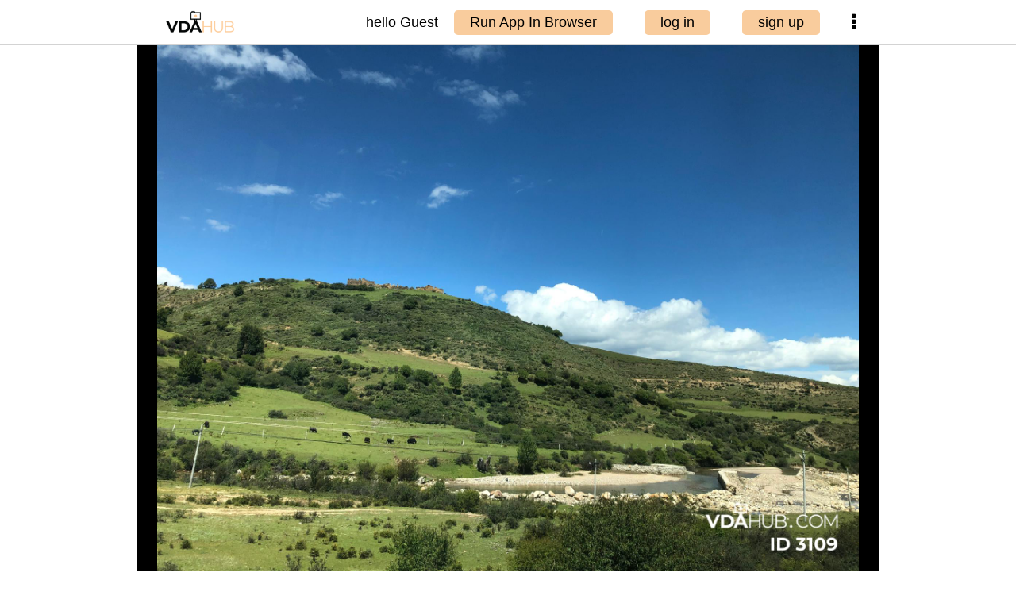

--- FILE ---
content_type: text/html;charset=UTF-8
request_url: https://vdahub.com/da/detailed/3109.do
body_size: 3268
content:
<!doctype html>  
<html lang="zh-CN">
<head>
	
	<meta http-equiv="content-type" content="text/html; charset=utf-8" />
	<meta name="viewport" content="width=device-width, initial-scale=1">	
	
			<title>mountain</title>
			<meta name="description" content="Garze" />
		<meta name="keywords" content="Nature,Outdoors,Hill,Countryside" />	
	
	
	
	<link rel="shortcut icon" href="/images/favicon48.ico">				
	<link href="/cdn.bootcss.com/font-awesome.4.7.0/css/font-awesome.4.7.0.min.css" rel="stylesheet" type="text/css">
	<script async src="https://www.googletagmanager.com/gtag/js?id=UA-171524557-2">
	</script>
	<script>
	  window.dataLayer = window.dataLayer || [];
	  function gtag(){dataLayer.push(arguments);}
	  gtag('js', new Date());
	
	  gtag('config', 'UA-171524557-2');
	</script>
	
	<link href="/vda/css/vda-base.css?v=036" rel="stylesheet" type="text/css">
	<style type="text/css">
		.imgItem{
		 	cursor: pointer;
		 }
	 
	 	div.zoomBox {
	        height: calc(100vh - 57px);
	        width: 100%;
	        background-color: black;
	    }
	    img.zoomImg {
	        object-fit: contain;
	        width: 100%;
	        height: 100%;
	    }
	    .datitle {
	        color: white;
	        font-size: 15px;
	        text-align: center;
	        background-color: black;
	    }
	
	    .imgItem.n2n {
	        margin:2px 0px;
	    }
	    .imgCls0.n2n {
	        display: block;
	    }
	    .imgCls.n2n{
	        object-fit: cover;
	        width: calc( (100vw - 50px)/3) !important;
	        height: calc( (100vw - 50px)/3) !important;
	        max-width: 300px;
    		max-height: 300px;
	
	        border-radius: 5px;
	        vertical-align: middle;
	    }
	    .imgContainer.n2n  {
	        display: flex;
	        flex-direction: row;
	        flex-wrap: wrap;
	        justify-content: space-between;
	        align-items: center;
	        padding:13px;
	    }
	    
	    .imgAddlBox {
	        background-color: black;
	        color: white;
	    }
	    
	    .imgAddlBox .iTitle {
            color: #f4dfce; 
        }
        .imgAddlBox .filename {
            font-size: 13px;
            word-break: break-all;
        }

        .imgAddlBox .add2cart {
            background-color: #f9cc9d;
            color: black;
            padding: 5px;
            border-radius: 5px;
        }

        .imgAddlBox .addlRow {
            margin: 0px 13px;
            clear: both;
        }

        .imgAddlBox .ion-col {
            padding: 5px 0px;
        }

        .imgAddlBox .tags {
            border-bottom: 1px solid lightgray;
            margin: 0px 13px;
            padding-bottom: 8px;
            display: flex;
            justify-content: space-around;
            flex-wrap: wrap;
        }
        .imgAddlBox .tag {
            border: 1px solid white;
            padding: 5px;
            border-radius: 10px;
        }
        
        @media only screen and (max-width: 600px) {
        	.topbar .topright .uploadBox2 {
		    	display: none !important;
			}
        }

	</style>
	
</head>

<body>
	<div class="topbar-fixed">
		<div class="topbar">
			<img class="topleft" src="/images/jhon/logo_rectangular.png" onclick="location.href='/home.do'">			
			<div class="topright">
				<div class="nickname">hello Guest</div>
					<div class="uploadBox2">
						<div class="upload" onclick="runAppInBrowser('https', 'vdahub.com')">Run App In Browser</div>
					</div>
					<div class="uploadBox2">
						<div class="upload" onclick="login()">log in</div>
					</div>
					<div class="uploadBox2">
						<div class="upload" onclick="signup()">sign up</div>
					</div>
				<div class="moreClass0">
					<i class="fa fa-ellipsis-v" aria-hidden="true" onclick="jQuery('.moreClass0 .list').fadeToggle(400);"></i>
					<ul class="list">
						<li>
							<i class="fa fa-home" aria-hidden="true"></i>
							<a href="/home.do">Home</a>
						</li>
						<li>
							<i class="fa fa-chrome" aria-hidden="true"></i>
							<a href="#" onclick="runAppInBrowser('https', 'vdahub.com')">App In Browser</a>
						</li>
						<li onclick="jQuery('.moreClass0 .list').fadeToggle(400);return false;"><i class="fa fa-times" aria-hidden="true"></i>
							<a href="#">Close</a></li>
					</ul>
				</div>
			</div>			
		</div>
	</div>

		
	<div style="max-width: 935px;margin: 57px auto 0px auto;">

	<div style="background-color: black;">
	  <div id="zoomDaBox" class="zoomBox">
	    <img id="zoomDaImg" class="zoomImg" src="/upload/oss/jcxlfda/202106/11/jcxda-1623417243043-6ee433863d29ee4945b3727f699cdaa9.heic.jpg.social.jpg" >
	  </div>
	 
	  <div id="datitle" class="datitle">
	    mountain
	  </div>
	
	  <div id="imgAddlBox" class="imgAddlBox">
	  		<div style="padding-top: 8px; text-align: center;margin: 0px 13px;">
		      Garze
		    </div>
	
	    <div class="addlRow" style="margin-top: 5px; border-top: 1px solid lightgray;">
	      <div class="iTitle ion-col" style="float:left; width: 33.3%;">Asset ID</div>
	      <div class="ion-col" style="float:left; width: 66.6%;">3,109</div>
	    </div>
	    <div class="addlRow">
	      <div class="iTitle ion-col" style="float:left; width: 33.3%;">Author</div>
	      <div class="ion-col" style="float:left; width: 66.6%;">Azure</div>
	    </div>
	    <div class="addlRow">
	      <div class="iTitle ion-col" style="float:left; width: 33.3%;" onclick="helpLPrice()">
	        License price
	        <i class="fa fa-info-circle" aria-hidden="true"></i>
	      </div>
	      <div class="ion-col" style="font-size: 20px;float:left; width: 66.6%;">2.1 AUD</div>
	    </div>
	    <div class="addlRow">
	      <div class="iTitle ion-col" style="float:left; width: 33.3%;" onclick="helpPrice()">
	        Buyout price
	        <i class="fa fa-info-circle" aria-hidden="true"></i>
	      </div>
	      <div class="ion-col" style="font-size: 20px;float:left; width: 66.6%;" >240 AUD</div>
	    </div>
	
	    <div class="addlRow">
	      <div class="iTitle ion-col" style="float:left; width: 33.3%;" >Category</div>
	      <div class="ion-col" style="font-size: 20px;float:left; width: 66.6%;" >Nature, landscape, country</div>
	    </div>
	    <div class="iTitle" style="padding: 5px 0px;margin: 0px 13px; clear: both;">Asset Tags:</div>    
	    <div class="tags">
	 			<div class="tag">Nature</div>
	 			<div class="tag">Outdoors</div>
	 			<div class="tag">Hill</div>
	 			<div class="tag">Countryside</div>
	    </div>
	
	    <div style="padding: 5px 13px;display: grid;grid-gap: 5px;align-items: center;justify-content: space-between;">
	      <div class="iTitle">Filename</div>
	      <div class="filename">6ee433863d29ee4945b3727f699cdaa9.heic.jpg</div>
	      <div class="iTitle">Filetype</div>
	      <div>image/jpeg</div>
	      <div class="iTitle">Resolution</div>
	      <div>4,032×3,024</div>
	      <div class="iTitle">Filesize</div>
	      <div>3,317,778
	      </div>
	      <div style="grid-column: 3;grid-row: 1 / span 4; width: 68px; cursor: pointer;" onclick="openDaCert('SKL0AQnQ53u9SPFupmkMu0BBNRXHFg+eDGOs8HMSv9Q=', false)">
	        <img src="/images/vda-stamp.png" style="object-fit: contain; display: block; width: 100%;">
	      </div>
	    </div>
	
	    <div class="iTitle" style="padding-top: 10px;border-top: 1px solid lightgray;margin: 0px 13px;">Author's Portfolio:</div>    
	    <div class="imgContainer n2n">    
		      <div class="imgItem n2n"  onclick="openDaPage('8369', false)">
		        <div class="imgCls0 n2n">
		          <img class="imgCls n2n"
		            src="/upload/oss/jcxlfda/202305/09/jcxda-1683555836866-IMG_6666.HEIC.jpg.thumb2.jpg">
		        </div> 
		      </div>
		      <div class="imgItem n2n"  onclick="openDaPage('8313', false)">
		        <div class="imgCls0 n2n">
		          <img class="imgCls n2n"
		            src="/upload/oss/jcxlfda/202305/02/jcxda-1683007372909-FullSizeRender.jpg.thumb2.jpg">
		        </div> 
		      </div>
		      <div class="imgItem n2n"  onclick="openDaPage('8312', false)">
		        <div class="imgCls0 n2n">
		          <img class="imgCls n2n"
		            src="/upload/oss/jcxlfda/202305/02/jcxda-1683007116475-IMG_1050.JPG.thumb2.jpg">
		        </div> 
		      </div>
		      <div class="imgItem n2n"  onclick="openDaPage('8311', false)">
		        <div class="imgCls0 n2n">
		          <img class="imgCls n2n"
		            src="/upload/oss/jcxlfda/202305/02/jcxda-1683007058935-DSC04395.JPG.thumb2.jpg">
		        </div> 
		      </div>
		      <div class="imgItem n2n"  onclick="openDaPage('8310', false)">
		        <div class="imgCls0 n2n">
		          <img class="imgCls n2n"
		            src="/upload/oss/jcxlfda/202305/02/jcxda-1683007053891-DSC04392.JPG.thumb2.jpg">
		        </div> 
		      </div>
		      <div class="imgItem n2n"  onclick="openDaPage('8309', false)">
		        <div class="imgCls0 n2n">
		          <img class="imgCls n2n"
		            src="/upload/oss/jcxlfda/202305/02/jcxda-1683007049417-DSC04390.JPG.thumb2.jpg">
		        </div> 
		      </div>
		      <div class="imgItem n2n"  onclick="openDaPage('8308', false)">
		        <div class="imgCls0 n2n">
		          <img class="imgCls n2n"
		            src="/upload/oss/jcxlfda/202305/02/jcxda-1683007044918-DSC04335.JPG.thumb2.jpg">
		        </div> 
		      </div>
		      <div class="imgItem n2n"  onclick="openDaPage('8307', false)">
		        <div class="imgCls0 n2n">
		          <img class="imgCls n2n"
		            src="/upload/oss/jcxlfda/202305/02/jcxda-1683006941070-DSC04501.JPG.thumb2.jpg">
		        </div> 
		      </div>
		      <div class="imgItem n2n"  onclick="openDaPage('8306', false)">
		        <div class="imgCls0 n2n">
		          <img class="imgCls n2n"
		            src="/upload/oss/jcxlfda/202305/02/jcxda-1683006937080-DSC04583.JPG.thumb2.jpg">
		        </div> 
		      </div>
	    </div>
	  </div>
	</div>

	
		
	</div>
	

<div class="footer" style="border-top: 2px solid #f9cc9d;">
    <div class="menu">
    	<a href="/general/about.do">About</a>
		<a href="/general/toc.do">Terms</a>
		<a href="/general/price.do">Users</a>
		<a href="/general/privacy.do">Privacy</a>
		<a href="/general/contact.do">Contacts</a>
    </div>
    <div class="trademark">
      © 2019-2024 vdahub.com
    </div>		
</div>

	
	
	<script src="https://code.jquery.com/jquery-3.5.1.min.js"></script>
	<script src="/vda/js/vda-base.js?v=036"></script>
	<script>
		function helpLPrice() {
		    alert("By licensing this asset, you have the rights to use it for personal purpose, including blogs, social media, ebooks or on your website. You can also use it for commercial purpose, for example on your product, brochure, advertisement, etc. However, you do not have the right to transfer, license or sell this asset to any other people or organization. You can not register it under your name, or use it or part of it as your logo or trademark. You can not resell or transfer the assets in anyway. The ownership of this asset is still with the original owner. You are entitled to use it as part of your contents without any intention to claim or benefit from the ownership of this asset. You receive a certificate on VDAhub to prove your rights. ");
		}
		function helpPrice() {
			alert("By purchasing this asset, the original owner transfers all rights on this asset to you. You become the new owner of this asset, and the ownership is registered on VDA blockchain. You receive a certificate on this asset for your ownership. You have the right to use the asset in any way that you prefer as long as that complies with the laws or regulations applied in your location. You can license or sell it to anyone.");
		}
	
	</script>
			
</body>